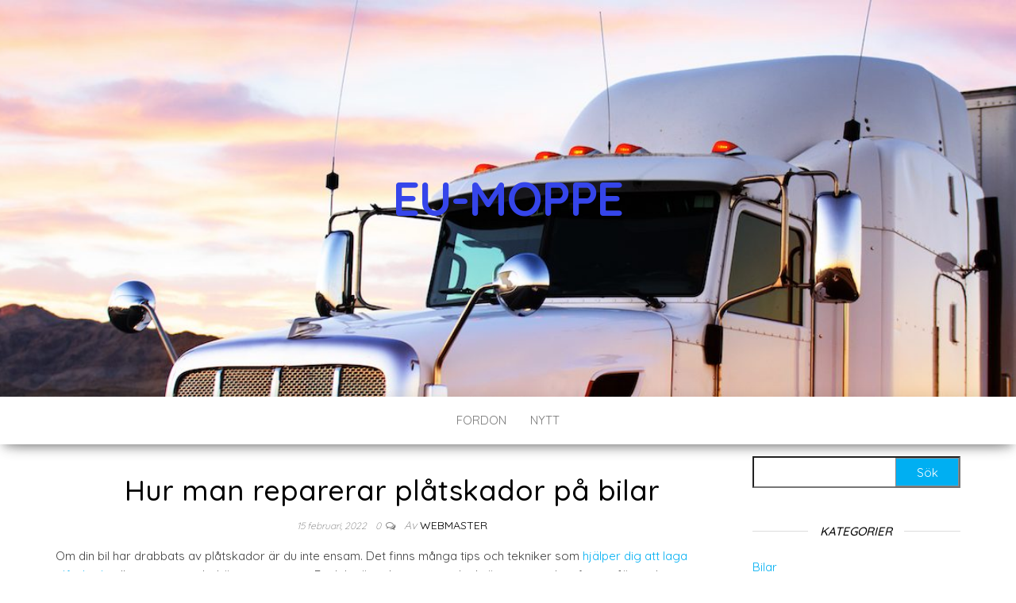

--- FILE ---
content_type: text/html; charset=UTF-8
request_url: https://eumoppe.se/hur-man-reparerar-platskador-pa-bilar/
body_size: 8414
content:
<!DOCTYPE html>
<html dir="ltr" lang="sv-SE"
	prefix="og: https://ogp.me/ns#" >
    <head>
        <meta http-equiv="content-type" content="text/html; charset=UTF-8" />
        <meta http-equiv="X-UA-Compatible" content="IE=edge">
        <meta name="viewport" content="width=device-width, initial-scale=1">
        <link rel="pingback" href="https://eumoppe.se/xmlrpc.php" />
        <title>Hur man reparerar plåtskador på bilar | Eu-moppe</title>

		<!-- All in One SEO 4.3.0 - aioseo.com -->
		<meta name="description" content="Om din bil har drabbats av plåtskador är du inte ensam. Det finns många tips och tekniker som hjälper dig att laga plåtskada eller annat som behöver repareras. En del människor tror att det krävs en naturbegåvning för att laga en plåtskada, men det handlar som vanligt mest om erfarenhet och vana. Det viktigaste är" />
		<meta name="robots" content="max-image-preview:large" />
		<link rel="canonical" href="https://eumoppe.se/hur-man-reparerar-platskador-pa-bilar/" />
		<meta name="generator" content="All in One SEO (AIOSEO) 4.3.0 " />
		<meta property="og:locale" content="sv_SE" />
		<meta property="og:site_name" content="Eu-moppe |" />
		<meta property="og:type" content="article" />
		<meta property="og:title" content="Hur man reparerar plåtskador på bilar | Eu-moppe" />
		<meta property="og:description" content="Om din bil har drabbats av plåtskador är du inte ensam. Det finns många tips och tekniker som hjälper dig att laga plåtskada eller annat som behöver repareras. En del människor tror att det krävs en naturbegåvning för att laga en plåtskada, men det handlar som vanligt mest om erfarenhet och vana. Det viktigaste är" />
		<meta property="og:url" content="https://eumoppe.se/hur-man-reparerar-platskador-pa-bilar/" />
		<meta property="article:published_time" content="2022-02-15T12:45:30+00:00" />
		<meta property="article:modified_time" content="2022-02-15T12:45:30+00:00" />
		<meta name="twitter:card" content="summary" />
		<meta name="twitter:title" content="Hur man reparerar plåtskador på bilar | Eu-moppe" />
		<meta name="twitter:description" content="Om din bil har drabbats av plåtskador är du inte ensam. Det finns många tips och tekniker som hjälper dig att laga plåtskada eller annat som behöver repareras. En del människor tror att det krävs en naturbegåvning för att laga en plåtskada, men det handlar som vanligt mest om erfarenhet och vana. Det viktigaste är" />
		<script type="application/ld+json" class="aioseo-schema">
			{"@context":"https:\/\/schema.org","@graph":[{"@type":"Article","@id":"https:\/\/eumoppe.se\/hur-man-reparerar-platskador-pa-bilar\/#article","name":"Hur man reparerar pl\u00e5tskador p\u00e5 bilar | Eu-moppe","headline":"Hur man reparerar pl\u00e5tskador p\u00e5 bilar","author":{"@id":"https:\/\/eumoppe.se\/author\/webmaster\/#author"},"publisher":{"@id":"https:\/\/eumoppe.se\/#organization"},"datePublished":"2022-02-15T12:45:30+01:00","dateModified":"2022-02-15T12:45:30+01:00","inLanguage":"sv-SE","mainEntityOfPage":{"@id":"https:\/\/eumoppe.se\/hur-man-reparerar-platskador-pa-bilar\/#webpage"},"isPartOf":{"@id":"https:\/\/eumoppe.se\/hur-man-reparerar-platskador-pa-bilar\/#webpage"},"articleSection":"Bilar"},{"@type":"BreadcrumbList","@id":"https:\/\/eumoppe.se\/hur-man-reparerar-platskador-pa-bilar\/#breadcrumblist","itemListElement":[{"@type":"ListItem","@id":"https:\/\/eumoppe.se\/#listItem","position":1,"item":{"@type":"WebPage","@id":"https:\/\/eumoppe.se\/","name":"Hem","description":"Att k\u00f6ra bil, motorcykel och monstertruckar \u00e4r n\u00e5gonting som f\u00f6rekommer mer eller mindre \u00f6ver hela v\u00e4rlden. Dock \u00e4r det inte alla l\u00e4nder som verkligen har en stor och utbrett motorkultur. F\u00f6r den som inte sj\u00e4lv har intresse n\u00e4r det g\u00e4ller motorsport kanske Sverige framst\u00e5r som anonym i sammanhanget men faktum \u00e4r att Sverige har en","url":"https:\/\/eumoppe.se\/"},"nextItem":"https:\/\/eumoppe.se\/hur-man-reparerar-platskador-pa-bilar\/#listItem"},{"@type":"ListItem","@id":"https:\/\/eumoppe.se\/hur-man-reparerar-platskador-pa-bilar\/#listItem","position":2,"item":{"@type":"WebPage","@id":"https:\/\/eumoppe.se\/hur-man-reparerar-platskador-pa-bilar\/","name":"Hur man reparerar pl\u00e5tskador p\u00e5 bilar","description":"Om din bil har drabbats av pl\u00e5tskador \u00e4r du inte ensam. Det finns m\u00e5nga tips och tekniker som hj\u00e4lper dig att laga pl\u00e5tskada eller annat som beh\u00f6ver repareras. En del m\u00e4nniskor tror att det kr\u00e4vs en naturbeg\u00e5vning f\u00f6r att laga en pl\u00e5tskada, men det handlar som vanligt mest om erfarenhet och vana. Det viktigaste \u00e4r","url":"https:\/\/eumoppe.se\/hur-man-reparerar-platskador-pa-bilar\/"},"previousItem":"https:\/\/eumoppe.se\/#listItem"}]},{"@type":"Organization","@id":"https:\/\/eumoppe.se\/#organization","name":"Eu-moppe","url":"https:\/\/eumoppe.se\/"},{"@type":"Person","@id":"https:\/\/eumoppe.se\/author\/webmaster\/#author","url":"https:\/\/eumoppe.se\/author\/webmaster\/","name":"webmaster","image":{"@type":"ImageObject","@id":"https:\/\/eumoppe.se\/hur-man-reparerar-platskador-pa-bilar\/#authorImage","url":"https:\/\/secure.gravatar.com\/avatar\/1befdccf3035f9389e302a974e78dca1?s=96&d=mm&r=g","width":96,"height":96,"caption":"webmaster"}},{"@type":"WebPage","@id":"https:\/\/eumoppe.se\/hur-man-reparerar-platskador-pa-bilar\/#webpage","url":"https:\/\/eumoppe.se\/hur-man-reparerar-platskador-pa-bilar\/","name":"Hur man reparerar pl\u00e5tskador p\u00e5 bilar | Eu-moppe","description":"Om din bil har drabbats av pl\u00e5tskador \u00e4r du inte ensam. Det finns m\u00e5nga tips och tekniker som hj\u00e4lper dig att laga pl\u00e5tskada eller annat som beh\u00f6ver repareras. En del m\u00e4nniskor tror att det kr\u00e4vs en naturbeg\u00e5vning f\u00f6r att laga en pl\u00e5tskada, men det handlar som vanligt mest om erfarenhet och vana. Det viktigaste \u00e4r","inLanguage":"sv-SE","isPartOf":{"@id":"https:\/\/eumoppe.se\/#website"},"breadcrumb":{"@id":"https:\/\/eumoppe.se\/hur-man-reparerar-platskador-pa-bilar\/#breadcrumblist"},"author":{"@id":"https:\/\/eumoppe.se\/author\/webmaster\/#author"},"creator":{"@id":"https:\/\/eumoppe.se\/author\/webmaster\/#author"},"datePublished":"2022-02-15T12:45:30+01:00","dateModified":"2022-02-15T12:45:30+01:00"},{"@type":"WebSite","@id":"https:\/\/eumoppe.se\/#website","url":"https:\/\/eumoppe.se\/","name":"Eu-moppe","inLanguage":"sv-SE","publisher":{"@id":"https:\/\/eumoppe.se\/#organization"}}]}
		</script>
		<!-- All in One SEO -->

<link rel='dns-prefetch' href='//fonts.googleapis.com' />
<link rel="alternate" type="application/rss+xml" title="Eu-moppe &raquo; Webbflöde" href="https://eumoppe.se/feed/" />
<link rel="alternate" type="application/rss+xml" title="Eu-moppe &raquo; kommentarsflöde" href="https://eumoppe.se/comments/feed/" />
<link rel="alternate" type="application/rss+xml" title="Eu-moppe &raquo; Hur man reparerar plåtskador på bilar kommentarsflöde" href="https://eumoppe.se/hur-man-reparerar-platskador-pa-bilar/feed/" />
<script type="text/javascript">
window._wpemojiSettings = {"baseUrl":"https:\/\/s.w.org\/images\/core\/emoji\/14.0.0\/72x72\/","ext":".png","svgUrl":"https:\/\/s.w.org\/images\/core\/emoji\/14.0.0\/svg\/","svgExt":".svg","source":{"concatemoji":"https:\/\/eumoppe.se\/wp-includes\/js\/wp-emoji-release.min.js?ver=6.1.9"}};
/*! This file is auto-generated */
!function(e,a,t){var n,r,o,i=a.createElement("canvas"),p=i.getContext&&i.getContext("2d");function s(e,t){var a=String.fromCharCode,e=(p.clearRect(0,0,i.width,i.height),p.fillText(a.apply(this,e),0,0),i.toDataURL());return p.clearRect(0,0,i.width,i.height),p.fillText(a.apply(this,t),0,0),e===i.toDataURL()}function c(e){var t=a.createElement("script");t.src=e,t.defer=t.type="text/javascript",a.getElementsByTagName("head")[0].appendChild(t)}for(o=Array("flag","emoji"),t.supports={everything:!0,everythingExceptFlag:!0},r=0;r<o.length;r++)t.supports[o[r]]=function(e){if(p&&p.fillText)switch(p.textBaseline="top",p.font="600 32px Arial",e){case"flag":return s([127987,65039,8205,9895,65039],[127987,65039,8203,9895,65039])?!1:!s([55356,56826,55356,56819],[55356,56826,8203,55356,56819])&&!s([55356,57332,56128,56423,56128,56418,56128,56421,56128,56430,56128,56423,56128,56447],[55356,57332,8203,56128,56423,8203,56128,56418,8203,56128,56421,8203,56128,56430,8203,56128,56423,8203,56128,56447]);case"emoji":return!s([129777,127995,8205,129778,127999],[129777,127995,8203,129778,127999])}return!1}(o[r]),t.supports.everything=t.supports.everything&&t.supports[o[r]],"flag"!==o[r]&&(t.supports.everythingExceptFlag=t.supports.everythingExceptFlag&&t.supports[o[r]]);t.supports.everythingExceptFlag=t.supports.everythingExceptFlag&&!t.supports.flag,t.DOMReady=!1,t.readyCallback=function(){t.DOMReady=!0},t.supports.everything||(n=function(){t.readyCallback()},a.addEventListener?(a.addEventListener("DOMContentLoaded",n,!1),e.addEventListener("load",n,!1)):(e.attachEvent("onload",n),a.attachEvent("onreadystatechange",function(){"complete"===a.readyState&&t.readyCallback()})),(e=t.source||{}).concatemoji?c(e.concatemoji):e.wpemoji&&e.twemoji&&(c(e.twemoji),c(e.wpemoji)))}(window,document,window._wpemojiSettings);
</script>
<style type="text/css">
img.wp-smiley,
img.emoji {
	display: inline !important;
	border: none !important;
	box-shadow: none !important;
	height: 1em !important;
	width: 1em !important;
	margin: 0 0.07em !important;
	vertical-align: -0.1em !important;
	background: none !important;
	padding: 0 !important;
}
</style>
	<link rel='stylesheet' id='wp-block-library-css' href='https://eumoppe.se/wp-includes/css/dist/block-library/style.min.css?ver=6.1.9' type='text/css' media='all' />
<link rel='stylesheet' id='classic-theme-styles-css' href='https://eumoppe.se/wp-includes/css/classic-themes.min.css?ver=1' type='text/css' media='all' />
<style id='global-styles-inline-css' type='text/css'>
body{--wp--preset--color--black: #000000;--wp--preset--color--cyan-bluish-gray: #abb8c3;--wp--preset--color--white: #ffffff;--wp--preset--color--pale-pink: #f78da7;--wp--preset--color--vivid-red: #cf2e2e;--wp--preset--color--luminous-vivid-orange: #ff6900;--wp--preset--color--luminous-vivid-amber: #fcb900;--wp--preset--color--light-green-cyan: #7bdcb5;--wp--preset--color--vivid-green-cyan: #00d084;--wp--preset--color--pale-cyan-blue: #8ed1fc;--wp--preset--color--vivid-cyan-blue: #0693e3;--wp--preset--color--vivid-purple: #9b51e0;--wp--preset--gradient--vivid-cyan-blue-to-vivid-purple: linear-gradient(135deg,rgba(6,147,227,1) 0%,rgb(155,81,224) 100%);--wp--preset--gradient--light-green-cyan-to-vivid-green-cyan: linear-gradient(135deg,rgb(122,220,180) 0%,rgb(0,208,130) 100%);--wp--preset--gradient--luminous-vivid-amber-to-luminous-vivid-orange: linear-gradient(135deg,rgba(252,185,0,1) 0%,rgba(255,105,0,1) 100%);--wp--preset--gradient--luminous-vivid-orange-to-vivid-red: linear-gradient(135deg,rgba(255,105,0,1) 0%,rgb(207,46,46) 100%);--wp--preset--gradient--very-light-gray-to-cyan-bluish-gray: linear-gradient(135deg,rgb(238,238,238) 0%,rgb(169,184,195) 100%);--wp--preset--gradient--cool-to-warm-spectrum: linear-gradient(135deg,rgb(74,234,220) 0%,rgb(151,120,209) 20%,rgb(207,42,186) 40%,rgb(238,44,130) 60%,rgb(251,105,98) 80%,rgb(254,248,76) 100%);--wp--preset--gradient--blush-light-purple: linear-gradient(135deg,rgb(255,206,236) 0%,rgb(152,150,240) 100%);--wp--preset--gradient--blush-bordeaux: linear-gradient(135deg,rgb(254,205,165) 0%,rgb(254,45,45) 50%,rgb(107,0,62) 100%);--wp--preset--gradient--luminous-dusk: linear-gradient(135deg,rgb(255,203,112) 0%,rgb(199,81,192) 50%,rgb(65,88,208) 100%);--wp--preset--gradient--pale-ocean: linear-gradient(135deg,rgb(255,245,203) 0%,rgb(182,227,212) 50%,rgb(51,167,181) 100%);--wp--preset--gradient--electric-grass: linear-gradient(135deg,rgb(202,248,128) 0%,rgb(113,206,126) 100%);--wp--preset--gradient--midnight: linear-gradient(135deg,rgb(2,3,129) 0%,rgb(40,116,252) 100%);--wp--preset--duotone--dark-grayscale: url('#wp-duotone-dark-grayscale');--wp--preset--duotone--grayscale: url('#wp-duotone-grayscale');--wp--preset--duotone--purple-yellow: url('#wp-duotone-purple-yellow');--wp--preset--duotone--blue-red: url('#wp-duotone-blue-red');--wp--preset--duotone--midnight: url('#wp-duotone-midnight');--wp--preset--duotone--magenta-yellow: url('#wp-duotone-magenta-yellow');--wp--preset--duotone--purple-green: url('#wp-duotone-purple-green');--wp--preset--duotone--blue-orange: url('#wp-duotone-blue-orange');--wp--preset--font-size--small: 13px;--wp--preset--font-size--medium: 20px;--wp--preset--font-size--large: 36px;--wp--preset--font-size--x-large: 42px;--wp--preset--spacing--20: 0.44rem;--wp--preset--spacing--30: 0.67rem;--wp--preset--spacing--40: 1rem;--wp--preset--spacing--50: 1.5rem;--wp--preset--spacing--60: 2.25rem;--wp--preset--spacing--70: 3.38rem;--wp--preset--spacing--80: 5.06rem;}:where(.is-layout-flex){gap: 0.5em;}body .is-layout-flow > .alignleft{float: left;margin-inline-start: 0;margin-inline-end: 2em;}body .is-layout-flow > .alignright{float: right;margin-inline-start: 2em;margin-inline-end: 0;}body .is-layout-flow > .aligncenter{margin-left: auto !important;margin-right: auto !important;}body .is-layout-constrained > .alignleft{float: left;margin-inline-start: 0;margin-inline-end: 2em;}body .is-layout-constrained > .alignright{float: right;margin-inline-start: 2em;margin-inline-end: 0;}body .is-layout-constrained > .aligncenter{margin-left: auto !important;margin-right: auto !important;}body .is-layout-constrained > :where(:not(.alignleft):not(.alignright):not(.alignfull)){max-width: var(--wp--style--global--content-size);margin-left: auto !important;margin-right: auto !important;}body .is-layout-constrained > .alignwide{max-width: var(--wp--style--global--wide-size);}body .is-layout-flex{display: flex;}body .is-layout-flex{flex-wrap: wrap;align-items: center;}body .is-layout-flex > *{margin: 0;}:where(.wp-block-columns.is-layout-flex){gap: 2em;}.has-black-color{color: var(--wp--preset--color--black) !important;}.has-cyan-bluish-gray-color{color: var(--wp--preset--color--cyan-bluish-gray) !important;}.has-white-color{color: var(--wp--preset--color--white) !important;}.has-pale-pink-color{color: var(--wp--preset--color--pale-pink) !important;}.has-vivid-red-color{color: var(--wp--preset--color--vivid-red) !important;}.has-luminous-vivid-orange-color{color: var(--wp--preset--color--luminous-vivid-orange) !important;}.has-luminous-vivid-amber-color{color: var(--wp--preset--color--luminous-vivid-amber) !important;}.has-light-green-cyan-color{color: var(--wp--preset--color--light-green-cyan) !important;}.has-vivid-green-cyan-color{color: var(--wp--preset--color--vivid-green-cyan) !important;}.has-pale-cyan-blue-color{color: var(--wp--preset--color--pale-cyan-blue) !important;}.has-vivid-cyan-blue-color{color: var(--wp--preset--color--vivid-cyan-blue) !important;}.has-vivid-purple-color{color: var(--wp--preset--color--vivid-purple) !important;}.has-black-background-color{background-color: var(--wp--preset--color--black) !important;}.has-cyan-bluish-gray-background-color{background-color: var(--wp--preset--color--cyan-bluish-gray) !important;}.has-white-background-color{background-color: var(--wp--preset--color--white) !important;}.has-pale-pink-background-color{background-color: var(--wp--preset--color--pale-pink) !important;}.has-vivid-red-background-color{background-color: var(--wp--preset--color--vivid-red) !important;}.has-luminous-vivid-orange-background-color{background-color: var(--wp--preset--color--luminous-vivid-orange) !important;}.has-luminous-vivid-amber-background-color{background-color: var(--wp--preset--color--luminous-vivid-amber) !important;}.has-light-green-cyan-background-color{background-color: var(--wp--preset--color--light-green-cyan) !important;}.has-vivid-green-cyan-background-color{background-color: var(--wp--preset--color--vivid-green-cyan) !important;}.has-pale-cyan-blue-background-color{background-color: var(--wp--preset--color--pale-cyan-blue) !important;}.has-vivid-cyan-blue-background-color{background-color: var(--wp--preset--color--vivid-cyan-blue) !important;}.has-vivid-purple-background-color{background-color: var(--wp--preset--color--vivid-purple) !important;}.has-black-border-color{border-color: var(--wp--preset--color--black) !important;}.has-cyan-bluish-gray-border-color{border-color: var(--wp--preset--color--cyan-bluish-gray) !important;}.has-white-border-color{border-color: var(--wp--preset--color--white) !important;}.has-pale-pink-border-color{border-color: var(--wp--preset--color--pale-pink) !important;}.has-vivid-red-border-color{border-color: var(--wp--preset--color--vivid-red) !important;}.has-luminous-vivid-orange-border-color{border-color: var(--wp--preset--color--luminous-vivid-orange) !important;}.has-luminous-vivid-amber-border-color{border-color: var(--wp--preset--color--luminous-vivid-amber) !important;}.has-light-green-cyan-border-color{border-color: var(--wp--preset--color--light-green-cyan) !important;}.has-vivid-green-cyan-border-color{border-color: var(--wp--preset--color--vivid-green-cyan) !important;}.has-pale-cyan-blue-border-color{border-color: var(--wp--preset--color--pale-cyan-blue) !important;}.has-vivid-cyan-blue-border-color{border-color: var(--wp--preset--color--vivid-cyan-blue) !important;}.has-vivid-purple-border-color{border-color: var(--wp--preset--color--vivid-purple) !important;}.has-vivid-cyan-blue-to-vivid-purple-gradient-background{background: var(--wp--preset--gradient--vivid-cyan-blue-to-vivid-purple) !important;}.has-light-green-cyan-to-vivid-green-cyan-gradient-background{background: var(--wp--preset--gradient--light-green-cyan-to-vivid-green-cyan) !important;}.has-luminous-vivid-amber-to-luminous-vivid-orange-gradient-background{background: var(--wp--preset--gradient--luminous-vivid-amber-to-luminous-vivid-orange) !important;}.has-luminous-vivid-orange-to-vivid-red-gradient-background{background: var(--wp--preset--gradient--luminous-vivid-orange-to-vivid-red) !important;}.has-very-light-gray-to-cyan-bluish-gray-gradient-background{background: var(--wp--preset--gradient--very-light-gray-to-cyan-bluish-gray) !important;}.has-cool-to-warm-spectrum-gradient-background{background: var(--wp--preset--gradient--cool-to-warm-spectrum) !important;}.has-blush-light-purple-gradient-background{background: var(--wp--preset--gradient--blush-light-purple) !important;}.has-blush-bordeaux-gradient-background{background: var(--wp--preset--gradient--blush-bordeaux) !important;}.has-luminous-dusk-gradient-background{background: var(--wp--preset--gradient--luminous-dusk) !important;}.has-pale-ocean-gradient-background{background: var(--wp--preset--gradient--pale-ocean) !important;}.has-electric-grass-gradient-background{background: var(--wp--preset--gradient--electric-grass) !important;}.has-midnight-gradient-background{background: var(--wp--preset--gradient--midnight) !important;}.has-small-font-size{font-size: var(--wp--preset--font-size--small) !important;}.has-medium-font-size{font-size: var(--wp--preset--font-size--medium) !important;}.has-large-font-size{font-size: var(--wp--preset--font-size--large) !important;}.has-x-large-font-size{font-size: var(--wp--preset--font-size--x-large) !important;}
.wp-block-navigation a:where(:not(.wp-element-button)){color: inherit;}
:where(.wp-block-columns.is-layout-flex){gap: 2em;}
.wp-block-pullquote{font-size: 1.5em;line-height: 1.6;}
</style>
<link rel='stylesheet' id='envo-blog-fonts-css' href='https://fonts.googleapis.com/css?family=Quicksand%3A300%2C400%2C500%2C700&#038;subset=latin%2Clatin-ext' type='text/css' media='all' />
<link rel='stylesheet' id='bootstrap-css' href='https://eumoppe.se/wp-content/themes/envo-blog/css/bootstrap.css?ver=3.3.7' type='text/css' media='all' />
<link rel='stylesheet' id='envo-blog-stylesheet-css' href='https://eumoppe.se/wp-content/themes/envo-blog/style.css?ver=1.1.5' type='text/css' media='all' />
<link rel='stylesheet' id='font-awesome-css' href='https://eumoppe.se/wp-content/themes/envo-blog/css/font-awesome.min.css?ver=4.7.0' type='text/css' media='all' />
<script type='text/javascript' src='https://eumoppe.se/wp-includes/js/jquery/jquery.min.js?ver=3.6.1' id='jquery-core-js'></script>
<script type='text/javascript' src='https://eumoppe.se/wp-includes/js/jquery/jquery-migrate.min.js?ver=3.3.2' id='jquery-migrate-js'></script>
<link rel="https://api.w.org/" href="https://eumoppe.se/wp-json/" /><link rel="alternate" type="application/json" href="https://eumoppe.se/wp-json/wp/v2/posts/95" /><link rel="EditURI" type="application/rsd+xml" title="RSD" href="https://eumoppe.se/xmlrpc.php?rsd" />
<link rel="wlwmanifest" type="application/wlwmanifest+xml" href="https://eumoppe.se/wp-includes/wlwmanifest.xml" />
<meta name="generator" content="WordPress 6.1.9" />
<link rel='shortlink' href='https://eumoppe.se/?p=95' />
<link rel="alternate" type="application/json+oembed" href="https://eumoppe.se/wp-json/oembed/1.0/embed?url=https%3A%2F%2Feumoppe.se%2Fhur-man-reparerar-platskador-pa-bilar%2F" />
<link rel="alternate" type="text/xml+oembed" href="https://eumoppe.se/wp-json/oembed/1.0/embed?url=https%3A%2F%2Feumoppe.se%2Fhur-man-reparerar-platskador-pa-bilar%2F&#038;format=xml" />
	<style id="twentyseventeen-custom-header-styles" type="text/css">
			h1.site-title a, 
		.site-title a, 
		h1.site-title, 
		.site-title,
		.site-description
		{
			color: #3545ea;
		}
		</style>
	    </head>
    <body id="blog" class="post-template-default single single-post postid-95 single-format-standard">
        <svg xmlns="http://www.w3.org/2000/svg" viewBox="0 0 0 0" width="0" height="0" focusable="false" role="none" style="visibility: hidden; position: absolute; left: -9999px; overflow: hidden;" ><defs><filter id="wp-duotone-dark-grayscale"><feColorMatrix color-interpolation-filters="sRGB" type="matrix" values=" .299 .587 .114 0 0 .299 .587 .114 0 0 .299 .587 .114 0 0 .299 .587 .114 0 0 " /><feComponentTransfer color-interpolation-filters="sRGB" ><feFuncR type="table" tableValues="0 0.49803921568627" /><feFuncG type="table" tableValues="0 0.49803921568627" /><feFuncB type="table" tableValues="0 0.49803921568627" /><feFuncA type="table" tableValues="1 1" /></feComponentTransfer><feComposite in2="SourceGraphic" operator="in" /></filter></defs></svg><svg xmlns="http://www.w3.org/2000/svg" viewBox="0 0 0 0" width="0" height="0" focusable="false" role="none" style="visibility: hidden; position: absolute; left: -9999px; overflow: hidden;" ><defs><filter id="wp-duotone-grayscale"><feColorMatrix color-interpolation-filters="sRGB" type="matrix" values=" .299 .587 .114 0 0 .299 .587 .114 0 0 .299 .587 .114 0 0 .299 .587 .114 0 0 " /><feComponentTransfer color-interpolation-filters="sRGB" ><feFuncR type="table" tableValues="0 1" /><feFuncG type="table" tableValues="0 1" /><feFuncB type="table" tableValues="0 1" /><feFuncA type="table" tableValues="1 1" /></feComponentTransfer><feComposite in2="SourceGraphic" operator="in" /></filter></defs></svg><svg xmlns="http://www.w3.org/2000/svg" viewBox="0 0 0 0" width="0" height="0" focusable="false" role="none" style="visibility: hidden; position: absolute; left: -9999px; overflow: hidden;" ><defs><filter id="wp-duotone-purple-yellow"><feColorMatrix color-interpolation-filters="sRGB" type="matrix" values=" .299 .587 .114 0 0 .299 .587 .114 0 0 .299 .587 .114 0 0 .299 .587 .114 0 0 " /><feComponentTransfer color-interpolation-filters="sRGB" ><feFuncR type="table" tableValues="0.54901960784314 0.98823529411765" /><feFuncG type="table" tableValues="0 1" /><feFuncB type="table" tableValues="0.71764705882353 0.25490196078431" /><feFuncA type="table" tableValues="1 1" /></feComponentTransfer><feComposite in2="SourceGraphic" operator="in" /></filter></defs></svg><svg xmlns="http://www.w3.org/2000/svg" viewBox="0 0 0 0" width="0" height="0" focusable="false" role="none" style="visibility: hidden; position: absolute; left: -9999px; overflow: hidden;" ><defs><filter id="wp-duotone-blue-red"><feColorMatrix color-interpolation-filters="sRGB" type="matrix" values=" .299 .587 .114 0 0 .299 .587 .114 0 0 .299 .587 .114 0 0 .299 .587 .114 0 0 " /><feComponentTransfer color-interpolation-filters="sRGB" ><feFuncR type="table" tableValues="0 1" /><feFuncG type="table" tableValues="0 0.27843137254902" /><feFuncB type="table" tableValues="0.5921568627451 0.27843137254902" /><feFuncA type="table" tableValues="1 1" /></feComponentTransfer><feComposite in2="SourceGraphic" operator="in" /></filter></defs></svg><svg xmlns="http://www.w3.org/2000/svg" viewBox="0 0 0 0" width="0" height="0" focusable="false" role="none" style="visibility: hidden; position: absolute; left: -9999px; overflow: hidden;" ><defs><filter id="wp-duotone-midnight"><feColorMatrix color-interpolation-filters="sRGB" type="matrix" values=" .299 .587 .114 0 0 .299 .587 .114 0 0 .299 .587 .114 0 0 .299 .587 .114 0 0 " /><feComponentTransfer color-interpolation-filters="sRGB" ><feFuncR type="table" tableValues="0 0" /><feFuncG type="table" tableValues="0 0.64705882352941" /><feFuncB type="table" tableValues="0 1" /><feFuncA type="table" tableValues="1 1" /></feComponentTransfer><feComposite in2="SourceGraphic" operator="in" /></filter></defs></svg><svg xmlns="http://www.w3.org/2000/svg" viewBox="0 0 0 0" width="0" height="0" focusable="false" role="none" style="visibility: hidden; position: absolute; left: -9999px; overflow: hidden;" ><defs><filter id="wp-duotone-magenta-yellow"><feColorMatrix color-interpolation-filters="sRGB" type="matrix" values=" .299 .587 .114 0 0 .299 .587 .114 0 0 .299 .587 .114 0 0 .299 .587 .114 0 0 " /><feComponentTransfer color-interpolation-filters="sRGB" ><feFuncR type="table" tableValues="0.78039215686275 1" /><feFuncG type="table" tableValues="0 0.94901960784314" /><feFuncB type="table" tableValues="0.35294117647059 0.47058823529412" /><feFuncA type="table" tableValues="1 1" /></feComponentTransfer><feComposite in2="SourceGraphic" operator="in" /></filter></defs></svg><svg xmlns="http://www.w3.org/2000/svg" viewBox="0 0 0 0" width="0" height="0" focusable="false" role="none" style="visibility: hidden; position: absolute; left: -9999px; overflow: hidden;" ><defs><filter id="wp-duotone-purple-green"><feColorMatrix color-interpolation-filters="sRGB" type="matrix" values=" .299 .587 .114 0 0 .299 .587 .114 0 0 .299 .587 .114 0 0 .299 .587 .114 0 0 " /><feComponentTransfer color-interpolation-filters="sRGB" ><feFuncR type="table" tableValues="0.65098039215686 0.40392156862745" /><feFuncG type="table" tableValues="0 1" /><feFuncB type="table" tableValues="0.44705882352941 0.4" /><feFuncA type="table" tableValues="1 1" /></feComponentTransfer><feComposite in2="SourceGraphic" operator="in" /></filter></defs></svg><svg xmlns="http://www.w3.org/2000/svg" viewBox="0 0 0 0" width="0" height="0" focusable="false" role="none" style="visibility: hidden; position: absolute; left: -9999px; overflow: hidden;" ><defs><filter id="wp-duotone-blue-orange"><feColorMatrix color-interpolation-filters="sRGB" type="matrix" values=" .299 .587 .114 0 0 .299 .587 .114 0 0 .299 .587 .114 0 0 .299 .587 .114 0 0 " /><feComponentTransfer color-interpolation-filters="sRGB" ><feFuncR type="table" tableValues="0.098039215686275 1" /><feFuncG type="table" tableValues="0 0.66274509803922" /><feFuncB type="table" tableValues="0.84705882352941 0.41960784313725" /><feFuncA type="table" tableValues="1 1" /></feComponentTransfer><feComposite in2="SourceGraphic" operator="in" /></filter></defs></svg>        <div class="site-header container-fluid" style="background-image: url(https://eumoppe.se/wp-content/uploads/2018/10/cropped-fordon-2.jpg)">
	<div class="custom-header container" >
		<div class="site-heading text-center">
			<div class="site-branding-logo">
							</div>
			<div class="site-branding-text">
									<p class="site-title"><a href="https://eumoppe.se/" rel="home">Eu-moppe</a></p>
				
							</div><!-- .site-branding-text -->
		</div>	

	</div>
</div>
 
<div class="main-menu">
	<nav id="site-navigation" class="navbar navbar-default navbar-center">     
		<div class="container">   
			<div class="navbar-header">
									<div id="main-menu-panel" class="open-panel" data-panel="main-menu-panel">
						<span></span>
						<span></span>
						<span></span>
					</div>
							</div>
			<div class="menu-container"><ul id="menu-menu-1" class="nav navbar-nav"><li id="menu-item-13" class="menu-item menu-item-type-post_type menu-item-object-page menu-item-home menu-item-13"><a title="Fordon" href="https://eumoppe.se/">Fordon</a></li>
<li id="menu-item-15" class="menu-item menu-item-type-post_type menu-item-object-page current_page_parent menu-item-15"><a title="Nytt" href="https://eumoppe.se/nytt/">Nytt</a></li>
</ul></div>		</div>
			</nav> 
</div>

<div class="container main-container" role="main">
	<div class="page-area">
		
<!-- start content container -->
<!-- start content container -->
<div class="row">      
	<article class="col-md-9">
		                         
				<div class="post-95 post type-post status-publish format-standard hentry category-bilar">
										<h1 class="single-title">Hur man reparerar plåtskador på bilar</h1>					<div class="single-meta text-center">
							<span class="posted-date">
		15 februari, 2022	</span>
	<span class="comments-meta">
						<a href="https://eumoppe.se/hur-man-reparerar-platskador-pa-bilar/#respond" rel="nofollow" title="Kommentarer på&nbsp;Hur man reparerar plåtskador på bilar">
					0				</a>
					<i class="fa fa-comments-o"></i>
	</span>
							<span class="author-meta">
							<span class="author-meta-by">Av</span>
							<a href="https://eumoppe.se/author/webmaster/">
								webmaster							</a>
						</span>
					</div>	
					<div class="single-content"> 
						<div class="single-entry-summary">
														<p>Om din bil har drabbats av plåtskador är du inte ensam. Det finns många tips och tekniker som <a href="https://platochlack.se/skador/platskador/" target="_blank" rel="noopener">hjälper dig att laga plåtskada</a> eller annat som behöver repareras. En del människor tror att det krävs en naturbegåvning för att laga en plåtskada, men det handlar som vanligt mest om erfarenhet och vana. Det viktigaste är att lära sig att identifiera plåtskador, för att därefter kunna ta sig an utmaningen. Många av de plåtskador som är aktuella, handlar om parkeringsskador eller anat som går på försäkringen. En bra och erfaren skadeverkstad an ofta hantera även större plåtskador.</p>
<p>Det första steget i att reparera plåtskador på en bil är att bedöma skadan. Ett fordon med omfattande skador behöver troligen få sin plåt bytt. Nästa steg är att noggrant bedöma skadan. De skadade panelerna måste skäras ut samtidigt som man ser till att ingen plåt skadas i anslutning till dem. När detta är gjort kan man fortsätta att reparera bilens plåt. Efter detta kan du lägga ett lager rostskyddsmassa på kanterna av den nya plåten. Även om man i vissa fall kan behöva byta ut hela plåten, är det ofta möjligt att rikta upp vad som inträffat. Generellt behöver man också lacka om skärmen som blivit skadad.</p>
<h2>Laga plåtskador med originaldelar</h2>
<p>En välutbildad tekniker kan reparera plåtskador på din bil med hjälp av originaldelar. Om skadan är för omfattande för att kunna repareras, får man med hjälp av verkstaden ta ärendet till försäkringsbolaget på nytt. Oavsett hur allvarlig skadan är bör du låta ett proffs utföra arbetet åt dig. På detta sätt kan man vara säkrare på att ingenting i bilens säkerhet påverkats. Det är komplext att reparera en bil och många komponenter har en rad funktioner man inte tänker på som amatör på området. Allt ifrån plåtkvalitet till rutor har en funktion när det gäller bilsäkerheten. Att kompromissa med dessa kan innebära stor risk.</p>
<p>Det finns många typer av plåtskador på din bil. De vanligaste formerna är slagskador och korrosionsskador. Varje typ av skada kommer att ha sina egna specifika egenskaper. Skicket på din plåt kan variera från ett fordon till ett annat, och reparationsförfarandet kommer att variera från fordon till fordon. Detta är en komplicerad process, men den kan göras.</p>
													</div><!-- .single-entry-summary -->
												<div class="entry-footer"><div class="cat-links"><span class="space-right">Kategori</span><a href="https://eumoppe.se/category/bilar/">Bilar</a></div></div>					</div>
											<div class="single-footer">
								<div id="comments" class="comments-template">
			<div id="respond" class="comment-respond">
		<h3 id="reply-title" class="comment-reply-title">Lämna ett svar <small><a rel="nofollow" id="cancel-comment-reply-link" href="/hur-man-reparerar-platskador-pa-bilar/#respond" style="display:none;">Avbryt svar</a></small></h3><form action="https://eumoppe.se/wp-comments-post.php" method="post" id="commentform" class="comment-form"><p class="comment-notes"><span id="email-notes">Din e-postadress kommer inte publiceras.</span> <span class="required-field-message">Obligatoriska fält är märkta <span class="required">*</span></span></p><p class="comment-form-comment"><label for="comment">Kommentar <span class="required">*</span></label> <textarea id="comment" name="comment" cols="45" rows="8" maxlength="65525" required="required"></textarea></p><p class="comment-form-author"><label for="author">Namn <span class="required">*</span></label> <input id="author" name="author" type="text" value="" size="30" maxlength="245" autocomplete="name" required="required" /></p>
<p class="comment-form-email"><label for="email">E-postadress <span class="required">*</span></label> <input id="email" name="email" type="text" value="" size="30" maxlength="100" aria-describedby="email-notes" autocomplete="email" required="required" /></p>
<p class="comment-form-url"><label for="url">Webbplats</label> <input id="url" name="url" type="text" value="" size="30" maxlength="200" autocomplete="url" /></p>
<p class="form-submit"><input name="submit" type="submit" id="submit" class="submit" value="Publicera kommentar" /> <input type='hidden' name='comment_post_ID' value='95' id='comment_post_ID' />
<input type='hidden' name='comment_parent' id='comment_parent' value='0' />
</p><p style="display: none;"><input type="hidden" id="akismet_comment_nonce" name="akismet_comment_nonce" value="c21ea8e104" /></p><p style="display: none !important;"><label>&#916;<textarea name="ak_hp_textarea" cols="45" rows="8" maxlength="100"></textarea></label><input type="hidden" id="ak_js_1" name="ak_js" value="166"/><script>document.getElementById( "ak_js_1" ).setAttribute( "value", ( new Date() ).getTime() );</script></p></form>	</div><!-- #respond -->
		</div>
 
						</div>
									</div>        
			        
		    
	</article> 
		<aside id="sidebar" class="col-md-3">
		<div id="search-2" class="widget widget_search"><form role="search" method="get" id="searchform" class="searchform" action="https://eumoppe.se/">
				<div>
					<label class="screen-reader-text" for="s">Sök efter:</label>
					<input type="text" value="" name="s" id="s" />
					<input type="submit" id="searchsubmit" value="Sök" />
				</div>
			</form></div><div id="categories-2" class="widget widget_categories"><div class="widget-title"><h3>Kategorier</h3></div>
			<ul>
					<li class="cat-item cat-item-5"><a href="https://eumoppe.se/category/bilar/">Bilar</a>
</li>
	<li class="cat-item cat-item-6"><a href="https://eumoppe.se/category/bilutrustning/">Bilutrustning</a>
</li>
	<li class="cat-item cat-item-4"><a href="https://eumoppe.se/category/fordon/">Fordon</a>
</li>
	<li class="cat-item cat-item-7"><a href="https://eumoppe.se/category/forsakring/">Försäkring</a>
</li>
	<li class="cat-item cat-item-8"><a href="https://eumoppe.se/category/klader/">Kläder</a>
</li>
	<li class="cat-item cat-item-3"><a href="https://eumoppe.se/category/moped/">Moped</a>
</li>
	<li class="cat-item cat-item-9"><a href="https://eumoppe.se/category/transport/">Transport</a>
</li>
	<li class="cat-item cat-item-10"><a href="https://eumoppe.se/category/utbildning/">Utbildning</a>
</li>
			</ul>

			</div>	</aside>
</div>
<!-- end content container -->
<!-- end content container -->

</div><!-- end main-container -->
</div><!-- end page-area -->
 
<footer id="colophon" class="footer-credits container-fluid">
	<div class="container">
				<p class="footer-credits-text text-center">
			Drivs med <a href="https://sv.wordpress.org/">WordPress</a>			<span class="sep"> | </span>
			Tema: <a href="http://envothemes.com/">Envo Blog</a>		</p> 
		 
	</div>	
</footer>
 
<script type='text/javascript' src='https://eumoppe.se/wp-content/themes/envo-blog/js/bootstrap.min.js?ver=3.3.7' id='bootstrap-js'></script>
<script type='text/javascript' src='https://eumoppe.se/wp-content/themes/envo-blog/js/customscript.js?ver=1.1.5' id='envo-blog-theme-js-js'></script>
<script defer type='text/javascript' src='https://eumoppe.se/wp-content/plugins/akismet/_inc/akismet-frontend.js?ver=1670067069' id='akismet-frontend-js'></script>

</body>
</html>
